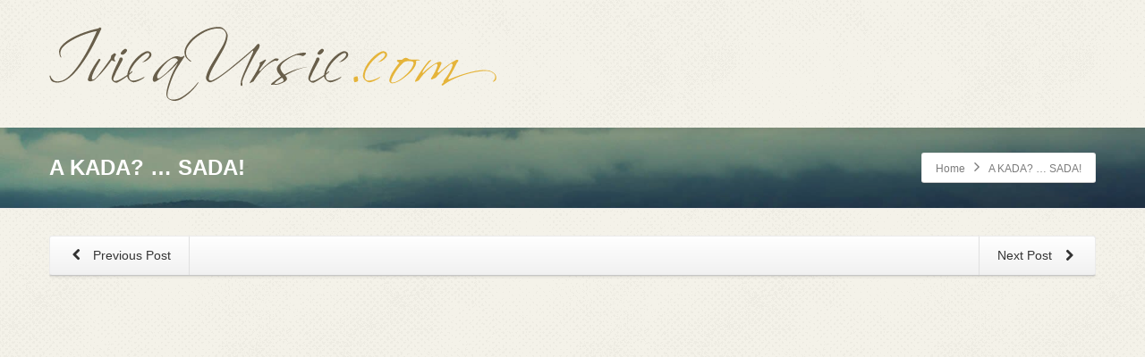

--- FILE ---
content_type: text/html; charset=utf-8
request_url: https://ivicaursic.com/a-kada-sada/
body_size: 10016
content:
<!DOCTYPE html>
<html class="no-js html-loading wf-active modern-browser responsive" lang="hr">
<head>
  <meta http-equiv="content-type" content="text/html; charset=utf-8">
  <meta name="viewport" content="width=device-width, maximum-scale=1.0, minimum-scale=1.0">
  <title>A KADA? &#8230; SADA! &#8211; Ivica Ursić</title>
  <style>
  img:is([sizes="auto" i], [sizes^="auto," i]) { contain-intrinsic-size: 3000px 1500px }
  </style>
  <link rel="alternate" type="application/rss+xml" title="Ivica Ursić &raquo; Kanal" href="/feed/">
  <script type="text/javascript">
  /* <![CDATA[ */
  window._wpemojiSettings = {"baseUrl":"https:\/\/s.w.org\/images\/core\/emoji\/15.1.0\/72x72\/","ext":".png","svgUrl":"https:\/\/s.w.org\/images\/core\/emoji\/15.1.0\/svg\/","svgExt":".svg","source":{"concatemoji":"https:\/\/ivicaursic.com\/wp-includes\/js\/wp-emoji-release.min.js?ver=6.8"}};
  /*! This file is auto-generated */
  !function(i,n){var o,s,e;function c(e){try{var t={supportTests:e,timestamp:(new Date).valueOf()};sessionStorage.setItem(o,JSON.stringify(t))}catch(e){}}function p(e,t,n){e.clearRect(0,0,e.canvas.width,e.canvas.height),e.fillText(t,0,0);var t=new Uint32Array(e.getImageData(0,0,e.canvas.width,e.canvas.height).data),r=(e.clearRect(0,0,e.canvas.width,e.canvas.height),e.fillText(n,0,0),new Uint32Array(e.getImageData(0,0,e.canvas.width,e.canvas.height).data));return t.every(function(e,t){return e===r[t]})}function u(e,t,n){switch(t){case"flag":return n(e,"\ud83c\udff3\ufe0f\u200d\u26a7\ufe0f","\ud83c\udff3\ufe0f\u200b\u26a7\ufe0f")?!1:!n(e,"\ud83c\uddfa\ud83c\uddf3","\ud83c\uddfa\u200b\ud83c\uddf3")&&!n(e,"\ud83c\udff4\udb40\udc67\udb40\udc62\udb40\udc65\udb40\udc6e\udb40\udc67\udb40\udc7f","\ud83c\udff4\u200b\udb40\udc67\u200b\udb40\udc62\u200b\udb40\udc65\u200b\udb40\udc6e\u200b\udb40\udc67\u200b\udb40\udc7f");case"emoji":return!n(e,"\ud83d\udc26\u200d\ud83d\udd25","\ud83d\udc26\u200b\ud83d\udd25")}return!1}function f(e,t,n){var r="undefined"!=typeof WorkerGlobalScope&&self instanceof WorkerGlobalScope?new OffscreenCanvas(300,150):i.createElement("canvas"),a=r.getContext("2d",{willReadFrequently:!0}),o=(a.textBaseline="top",a.font="600 32px Arial",{});return e.forEach(function(e){o[e]=t(a,e,n)}),o}function t(e){var t=i.createElement("script");t.src=e,t.defer=!0,i.head.appendChild(t)}"undefined"!=typeof Promise&&(o="wpEmojiSettingsSupports",s=["flag","emoji"],n.supports={everything:!0,everythingExceptFlag:!0},e=new Promise(function(e){i.addEventListener("DOMContentLoaded",e,{once:!0})}),new Promise(function(t){var n=function(){try{var e=JSON.parse(sessionStorage.getItem(o));if("object"==typeof e&&"number"==typeof e.timestamp&&(new Date).valueOf()<e.timestamp+604800&&"object"==typeof e.supportTests)return e.supportTests}catch(e){}return null}();if(!n){if("undefined"!=typeof Worker&&"undefined"!=typeof OffscreenCanvas&&"undefined"!=typeof URL&&URL.createObjectURL&&"undefined"!=typeof Blob)try{var e="postMessage("+f.toString()+"("+[JSON.stringify(s),u.toString(),p.toString()].join(",")+"));",r=new Blob([e],{type:"text/javascript"}),a=new Worker(URL.createObjectURL(r),{name:"wpTestEmojiSupports"});return void(a.onmessage=function(e){c(n=e.data),a.terminate(),t(n)})}catch(e){}c(n=f(s,u,p))}t(n)}).then(function(e){for(var t in e)n.supports[t]=e[t],n.supports.everything=n.supports.everything&&n.supports[t],"flag"!==t&&(n.supports.everythingExceptFlag=n.supports.everythingExceptFlag&&n.supports[t]);n.supports.everythingExceptFlag=n.supports.everythingExceptFlag&&!n.supports.flag,n.DOMReady=!1,n.readyCallback=function(){n.DOMReady=!0}}).then(function(){return e}).then(function(){var e;n.supports.everything||(n.readyCallback(),(e=n.source||{}).concatemoji?t(e.concatemoji):e.wpemoji&&e.twemoji&&(t(e.twemoji),t(e.wpemoji)))}))}((window,document),window._wpemojiSettings);
  /* ]]> */
  </script>
  <script type="text/javascript" src="//use.typekit.net/pgb4snz.js"></script>
  <script type="text/javascript">
  try{Typekit.load({
     active: function() {}
  });}catch(e){}
  </script>
  <style id='wp-emoji-styles-inline-css' type='text/css'>

        img.wp-smiley, img.emoji {
                display: inline !important;
                border: none !important;
                box-shadow: none !important;
                height: 1em !important;
                width: 1em !important;
                margin: 0 0.07em !important;
                vertical-align: -0.1em !important;
                background: none !important;
                padding: 0 !important;
        }
  </style>
  <link rel='stylesheet' id='wp-block-library-css' href='/wp-includes/css/dist/block-library/style.min.css?ver=6.8' type='text/css' media='all'>
  <style id='wp-block-library-theme-inline-css' type='text/css'>
  .wp-block-audio :where(figcaption){color:#555;font-size:13px;text-align:center}.is-dark-theme .wp-block-audio :where(figcaption){color:#ffffffa6}.wp-block-audio{margin:0 0 1em}.wp-block-code{border:1px solid #ccc;border-radius:4px;font-family:Menlo,Consolas,monaco,monospace;padding:.8em 1em}.wp-block-embed :where(figcaption){color:#555;font-size:13px;text-align:center}.is-dark-theme .wp-block-embed :where(figcaption){color:#ffffffa6}.wp-block-embed{margin:0 0 1em}.blocks-gallery-caption{color:#555;font-size:13px;text-align:center}.is-dark-theme .blocks-gallery-caption{color:#ffffffa6}:root :where(.wp-block-image figcaption){color:#555;font-size:13px;text-align:center}.is-dark-theme :root :where(.wp-block-image figcaption){color:#ffffffa6}.wp-block-image{margin:0 0 1em}.wp-block-pullquote{border-bottom:4px solid;border-top:4px solid;color:currentColor;margin-bottom:1.75em}.wp-block-pullquote cite,.wp-block-pullquote footer,.wp-block-pullquote__citation{color:currentColor;font-size:.8125em;font-style:normal;text-transform:uppercase}.wp-block-quote{border-left:.25em solid;margin:0 0 1.75em;padding-left:1em}.wp-block-quote cite,.wp-block-quote footer{color:currentColor;font-size:.8125em;font-style:normal;position:relative}.wp-block-quote:where(.has-text-align-right){border-left:none;border-right:.25em solid;padding-left:0;padding-right:1em}.wp-block-quote:where(.has-text-align-center){border:none;padding-left:0}.wp-block-quote.is-large,.wp-block-quote.is-style-large,.wp-block-quote:where(.is-style-plain){border:none}.wp-block-search .wp-block-search__label{font-weight:700}.wp-block-search__button{border:1px solid #ccc;padding:.375em .625em}:where(.wp-block-group.has-background){padding:1.25em 2.375em}.wp-block-separator.has-css-opacity{opacity:.4}.wp-block-separator{border:none;border-bottom:2px solid;margin-left:auto;margin-right:auto}.wp-block-separator.has-alpha-channel-opacity{opacity:1}.wp-block-separator:not(.is-style-wide):not(.is-style-dots){width:100px}.wp-block-separator.has-background:not(.is-style-dots){border-bottom:none;height:1px}.wp-block-separator.has-background:not(.is-style-wide):not(.is-style-dots){height:2px}.wp-block-table{margin:0 0 1em}.wp-block-table td,.wp-block-table th{word-break:normal}.wp-block-table :where(figcaption){color:#555;font-size:13px;text-align:center}.is-dark-theme .wp-block-table :where(figcaption){color:#ffffffa6}.wp-block-video :where(figcaption){color:#555;font-size:13px;text-align:center}.is-dark-theme .wp-block-video :where(figcaption){color:#ffffffa6}.wp-block-video{margin:0 0 1em}:root :where(.wp-block-template-part.has-background){margin-bottom:0;margin-top:0;padding:1.25em 2.375em}
  </style>
  <style id='classic-theme-styles-inline-css' type='text/css'>
  /*! This file is auto-generated */
  .wp-block-button__link{color:#fff;background-color:#32373c;border-radius:9999px;box-shadow:none;text-decoration:none;padding:calc(.667em + 2px) calc(1.333em + 2px);font-size:1.125em}.wp-block-file__button{background:#32373c;color:#fff;text-decoration:none}
  </style>
  <style id='global-styles-inline-css' type='text/css'>
  :root{--wp--preset--aspect-ratio--square: 1;--wp--preset--aspect-ratio--4-3: 4/3;--wp--preset--aspect-ratio--3-4: 3/4;--wp--preset--aspect-ratio--3-2: 3/2;--wp--preset--aspect-ratio--2-3: 2/3;--wp--preset--aspect-ratio--16-9: 16/9;--wp--preset--aspect-ratio--9-16: 9/16;--wp--preset--color--black: #000000;--wp--preset--color--cyan-bluish-gray: #abb8c3;--wp--preset--color--white: #ffffff;--wp--preset--color--pale-pink: #f78da7;--wp--preset--color--vivid-red: #cf2e2e;--wp--preset--color--luminous-vivid-orange: #ff6900;--wp--preset--color--luminous-vivid-amber: #fcb900;--wp--preset--color--light-green-cyan: #7bdcb5;--wp--preset--color--vivid-green-cyan: #00d084;--wp--preset--color--pale-cyan-blue: #8ed1fc;--wp--preset--color--vivid-cyan-blue: #0693e3;--wp--preset--color--vivid-purple: #9b51e0;--wp--preset--gradient--vivid-cyan-blue-to-vivid-purple: linear-gradient(135deg,rgba(6,147,227,1) 0%,rgb(155,81,224) 100%);--wp--preset--gradient--light-green-cyan-to-vivid-green-cyan: linear-gradient(135deg,rgb(122,220,180) 0%,rgb(0,208,130) 100%);--wp--preset--gradient--luminous-vivid-amber-to-luminous-vivid-orange: linear-gradient(135deg,rgba(252,185,0,1) 0%,rgba(255,105,0,1) 100%);--wp--preset--gradient--luminous-vivid-orange-to-vivid-red: linear-gradient(135deg,rgba(255,105,0,1) 0%,rgb(207,46,46) 100%);--wp--preset--gradient--very-light-gray-to-cyan-bluish-gray: linear-gradient(135deg,rgb(238,238,238) 0%,rgb(169,184,195) 100%);--wp--preset--gradient--cool-to-warm-spectrum: linear-gradient(135deg,rgb(74,234,220) 0%,rgb(151,120,209) 20%,rgb(207,42,186) 40%,rgb(238,44,130) 60%,rgb(251,105,98) 80%,rgb(254,248,76) 100%);--wp--preset--gradient--blush-light-purple: linear-gradient(135deg,rgb(255,206,236) 0%,rgb(152,150,240) 100%);--wp--preset--gradient--blush-bordeaux: linear-gradient(135deg,rgb(254,205,165) 0%,rgb(254,45,45) 50%,rgb(107,0,62) 100%);--wp--preset--gradient--luminous-dusk: linear-gradient(135deg,rgb(255,203,112) 0%,rgb(199,81,192) 50%,rgb(65,88,208) 100%);--wp--preset--gradient--pale-ocean: linear-gradient(135deg,rgb(255,245,203) 0%,rgb(182,227,212) 50%,rgb(51,167,181) 100%);--wp--preset--gradient--electric-grass: linear-gradient(135deg,rgb(202,248,128) 0%,rgb(113,206,126) 100%);--wp--preset--gradient--midnight: linear-gradient(135deg,rgb(2,3,129) 0%,rgb(40,116,252) 100%);--wp--preset--font-size--small: 13px;--wp--preset--font-size--medium: 20px;--wp--preset--font-size--large: 36px;--wp--preset--font-size--x-large: 42px;--wp--preset--spacing--20: 0.44rem;--wp--preset--spacing--30: 0.67rem;--wp--preset--spacing--40: 1rem;--wp--preset--spacing--50: 1.5rem;--wp--preset--spacing--60: 2.25rem;--wp--preset--spacing--70: 3.38rem;--wp--preset--spacing--80: 5.06rem;--wp--preset--shadow--natural: 6px 6px 9px rgba(0, 0, 0, 0.2);--wp--preset--shadow--deep: 12px 12px 50px rgba(0, 0, 0, 0.4);--wp--preset--shadow--sharp: 6px 6px 0px rgba(0, 0, 0, 0.2);--wp--preset--shadow--outlined: 6px 6px 0px -3px rgba(255, 255, 255, 1), 6px 6px rgba(0, 0, 0, 1);--wp--preset--shadow--crisp: 6px 6px 0px rgba(0, 0, 0, 1);}:where(.is-layout-flex){gap: 0.5em;}:where(.is-layout-grid){gap: 0.5em;}body .is-layout-flex{display: flex;}.is-layout-flex{flex-wrap: wrap;align-items: center;}.is-layout-flex > :is(*, div){margin: 0;}body .is-layout-grid{display: grid;}.is-layout-grid > :is(*, div){margin: 0;}:where(.wp-block-columns.is-layout-flex){gap: 2em;}:where(.wp-block-columns.is-layout-grid){gap: 2em;}:where(.wp-block-post-template.is-layout-flex){gap: 1.25em;}:where(.wp-block-post-template.is-layout-grid){gap: 1.25em;}.has-black-color{color: var(--wp--preset--color--black) !important;}.has-cyan-bluish-gray-color{color: var(--wp--preset--color--cyan-bluish-gray) !important;}.has-white-color{color: var(--wp--preset--color--white) !important;}.has-pale-pink-color{color: var(--wp--preset--color--pale-pink) !important;}.has-vivid-red-color{color: var(--wp--preset--color--vivid-red) !important;}.has-luminous-vivid-orange-color{color: var(--wp--preset--color--luminous-vivid-orange) !important;}.has-luminous-vivid-amber-color{color: var(--wp--preset--color--luminous-vivid-amber) !important;}.has-light-green-cyan-color{color: var(--wp--preset--color--light-green-cyan) !important;}.has-vivid-green-cyan-color{color: var(--wp--preset--color--vivid-green-cyan) !important;}.has-pale-cyan-blue-color{color: var(--wp--preset--color--pale-cyan-blue) !important;}.has-vivid-cyan-blue-color{color: var(--wp--preset--color--vivid-cyan-blue) !important;}.has-vivid-purple-color{color: var(--wp--preset--color--vivid-purple) !important;}.has-black-background-color{background-color: var(--wp--preset--color--black) !important;}.has-cyan-bluish-gray-background-color{background-color: var(--wp--preset--color--cyan-bluish-gray) !important;}.has-white-background-color{background-color: var(--wp--preset--color--white) !important;}.has-pale-pink-background-color{background-color: var(--wp--preset--color--pale-pink) !important;}.has-vivid-red-background-color{background-color: var(--wp--preset--color--vivid-red) !important;}.has-luminous-vivid-orange-background-color{background-color: var(--wp--preset--color--luminous-vivid-orange) !important;}.has-luminous-vivid-amber-background-color{background-color: var(--wp--preset--color--luminous-vivid-amber) !important;}.has-light-green-cyan-background-color{background-color: var(--wp--preset--color--light-green-cyan) !important;}.has-vivid-green-cyan-background-color{background-color: var(--wp--preset--color--vivid-green-cyan) !important;}.has-pale-cyan-blue-background-color{background-color: var(--wp--preset--color--pale-cyan-blue) !important;}.has-vivid-cyan-blue-background-color{background-color: var(--wp--preset--color--vivid-cyan-blue) !important;}.has-vivid-purple-background-color{background-color: var(--wp--preset--color--vivid-purple) !important;}.has-black-border-color{border-color: var(--wp--preset--color--black) !important;}.has-cyan-bluish-gray-border-color{border-color: var(--wp--preset--color--cyan-bluish-gray) !important;}.has-white-border-color{border-color: var(--wp--preset--color--white) !important;}.has-pale-pink-border-color{border-color: var(--wp--preset--color--pale-pink) !important;}.has-vivid-red-border-color{border-color: var(--wp--preset--color--vivid-red) !important;}.has-luminous-vivid-orange-border-color{border-color: var(--wp--preset--color--luminous-vivid-orange) !important;}.has-luminous-vivid-amber-border-color{border-color: var(--wp--preset--color--luminous-vivid-amber) !important;}.has-light-green-cyan-border-color{border-color: var(--wp--preset--color--light-green-cyan) !important;}.has-vivid-green-cyan-border-color{border-color: var(--wp--preset--color--vivid-green-cyan) !important;}.has-pale-cyan-blue-border-color{border-color: var(--wp--preset--color--pale-cyan-blue) !important;}.has-vivid-cyan-blue-border-color{border-color: var(--wp--preset--color--vivid-cyan-blue) !important;}.has-vivid-purple-border-color{border-color: var(--wp--preset--color--vivid-purple) !important;}.has-vivid-cyan-blue-to-vivid-purple-gradient-background{background: var(--wp--preset--gradient--vivid-cyan-blue-to-vivid-purple) !important;}.has-light-green-cyan-to-vivid-green-cyan-gradient-background{background: var(--wp--preset--gradient--light-green-cyan-to-vivid-green-cyan) !important;}.has-luminous-vivid-amber-to-luminous-vivid-orange-gradient-background{background: var(--wp--preset--gradient--luminous-vivid-amber-to-luminous-vivid-orange) !important;}.has-luminous-vivid-orange-to-vivid-red-gradient-background{background: var(--wp--preset--gradient--luminous-vivid-orange-to-vivid-red) !important;}.has-very-light-gray-to-cyan-bluish-gray-gradient-background{background: var(--wp--preset--gradient--very-light-gray-to-cyan-bluish-gray) !important;}.has-cool-to-warm-spectrum-gradient-background{background: var(--wp--preset--gradient--cool-to-warm-spectrum) !important;}.has-blush-light-purple-gradient-background{background: var(--wp--preset--gradient--blush-light-purple) !important;}.has-blush-bordeaux-gradient-background{background: var(--wp--preset--gradient--blush-bordeaux) !important;}.has-luminous-dusk-gradient-background{background: var(--wp--preset--gradient--luminous-dusk) !important;}.has-pale-ocean-gradient-background{background: var(--wp--preset--gradient--pale-ocean) !important;}.has-electric-grass-gradient-background{background: var(--wp--preset--gradient--electric-grass) !important;}.has-midnight-gradient-background{background: var(--wp--preset--gradient--midnight) !important;}.has-small-font-size{font-size: var(--wp--preset--font-size--small) !important;}.has-medium-font-size{font-size: var(--wp--preset--font-size--medium) !important;}.has-large-font-size{font-size: var(--wp--preset--font-size--large) !important;}.has-x-large-font-size{font-size: var(--wp--preset--font-size--x-large) !important;}
  :where(.wp-block-post-template.is-layout-flex){gap: 1.25em;}:where(.wp-block-post-template.is-layout-grid){gap: 1.25em;}
  :where(.wp-block-columns.is-layout-flex){gap: 2em;}:where(.wp-block-columns.is-layout-grid){gap: 2em;}
  :root :where(.wp-block-pullquote){font-size: 1.5em;line-height: 1.6;}
  </style>
  <link rel='stylesheet' id='contact-form-7-css' href='/wp-content/plugins/contact-form-7/includes/css/styles.css?ver=6.0.6' type='text/css' media='all'>
  <link rel='stylesheet' id='wrve-css-css' href='/wp-content/plugins/responsive-video-embed/css/rve.min.css?ver=6.8' type='text/css' media='all'>
  <link rel='stylesheet' id='theme-frontend-style-css' href='/wp-content/themes/envision/lib/css/style.min.css?ver=3.7.0' type='text/css' media='all'>
  <link rel='stylesheet' id='theme-bootstrap-responsive-1170-css' href='/wp-content/themes/envision/lib/css/bootstrap-responsive-1170.min.css?ver=3.7.0' type='text/css' media='all'>
  <link rel='stylesheet' id='theme-fontawesome-css' href='/wp-content/themes/envision/includes/modules/module.fontawesome/source/css/font-awesome.min.css?ver=3.7.0' type='text/css' media='all'>
  <link rel='stylesheet' id='theme-icomoon-css' href='/wp-content/themes/envision/includes/modules/module.icomoon/source/css/icomoon.css?ver=3.7.0' type='text/css' media='all'>
  <link rel='stylesheet' id='theme-skin' href='/wp-content/uploads/2022/01/Default-Skin_54ce98c851b37c14ba88fe891dd1e475.css?8rEW2IYCKH' type='text/css' media='all'>
  <script type='text/javascript'>
  var CloudFwOp = {"themeurl":"https:\/\/ivicaursic.com\/wp-content\/themes\/envision","ajaxUrl":"https:\/\/ivicaursic.com\/wp-admin\/admin-ajax.php","device":"widescreen","RTL":false,"SSL":true,"protocol":"https","responsive":true,"lang":"hr","sticky_header":false,"header_overlapping":false,"navigation_event":"hover","sticky_header_offset":0,"nav_hover_delay":"0","uniform_elements":true,"disable_prettyphoto_on_mobile":true,"text_close":"Close","gallery_overlay_opacity":"90"};
  </script>
  <script type="text/javascript" src="/wp-includes/js/jquery/jquery.min.js?ver=3.7.1" id="jquery-core-js"></script>
  <script type="text/javascript" src="/wp-includes/js/jquery/jquery-migrate.min.js?ver=3.4.1" id="jquery-migrate-js"></script>
  <script type="text/javascript" src="/wp-content/plugins/revslider/public/assets/js/rbtools.min.js?ver=6.6.16" async id="tp-tools-js"></script>
  <script type="text/javascript" src="/wp-content/plugins/revslider/public/assets/js/rs6.min.js?ver=6.6.16" async id="revmin-js"></script>
  <link rel="https://api.w.org/" href="/wp-json/">
  <link rel="alternate" title="JSON" type="application/json" href="/wp-json/wp/v2/posts/6358">
  <link rel="EditURI" type="application/rsd+xml" title="RSD" href="/xmlrpc.php?rsd">
  <link rel="canonical" href="/a-kada-sada/">
  <link rel='shortlink' href='/?p=6358'>
  <link rel="alternate" title="oEmbed (JSON)" type="application/json+oembed" href="/wp-json/oembed/1.0/embed?url=https%3A%2F%2Fivicaursic.com%2Fa-kada-sada%2F">
  <link rel="alternate" title="oEmbed (XML)" type="text/xml+oembed" href="/wp-json/oembed/1.0/embed?url=https%3A%2F%2Fivicaursic.com%2Fa-kada-sada%2F&#038;format=xml">
  <link rel="shortcut icon" href="/wp-content/uploads/2015/08/Untitled-1.ico">
  <link rel='stylesheet' id='rs-plugin-settings-css' href='/wp-content/plugins/revslider/public/assets/css/rs6.css?ver=6.6.16' type='text/css' media='all'>
  <style id='rs-plugin-settings-inline-css' type='text/css'>
  .tp-caption.caption-primary{font-weight:300;font-size:30px;line-height:36px}.tp-caption.caption-white-background{padding:10px 20px;-moz-border-radius:3px;-webkit-border-radius:3px;border-radius:3px;font-weight:300;font-size:24px;line-height:30px;color:#0197ec;background-color:#fff;-webkit-box-shadow:0 1px 2px rgba(0,0,0,.25);-moz-box-shadow:0 1px 2px rgba(0,0,0,.25);box-shadow:0 1px 2px rgba(0,0,0,.25)}.tp-caption.caption-long-text{font-weight:300;font-size:20px;line-height:24px;color:#333;text-align:justify}.tp-caption.noshadow{}.tp-caption a{color:#ff7302;text-shadow:none;-webkit-transition:all 0.2s ease-out;-moz-transition:all 0.2s ease-out;-o-transition:all 0.2s ease-out;-ms-transition:all 0.2s ease-out}.tp-caption a:hover{color:#ffa902}
  </style>
  <style id="dynamic-css" type="text/css">
  #titlebar {background-image: url('/wp-content/uploads/2018/02/bg2.jpg');  -webkit-background-size: cover; -moz-background-size: cover; -o-background-size: cover; background-size: cover; filter: progid:DXImageTransform.Microsoft.AlphaImageLoader(src='/wp-content/uploads/2018/02/bg2.jpg',sizingMethod='scale'); -ms-filter: "progid:DXImageTransform.Microsoft.AlphaImageLoader(src='/wp-content/uploads/2018/02/bg2.jpg', sizingMethod='scale')";} #titlebar-title {color: #fff;} 
  </style>
  <link href="/player/video-js.css" rel="stylesheet" type="text/css">
  <script src="/player/video.js"></script>
  <link rel="icon" href="/wp-content/uploads/2020/08/logob.png" sizes="32x32">
  <link rel="icon" href="/wp-content/uploads/2020/08/logob.png" sizes="192x192">
  <link rel="apple-touch-icon" href="/wp-content/uploads/2020/08/logob.png">
  <meta name="msapplication-TileImage" content="https://ivicaursic.com/wp-content/uploads/2020/08/logob.png">
  <script>
  function setREVStartSize(e){
                        //window.requestAnimationFrame(function() {
                                window.RSIW = window.RSIW===undefined ? window.innerWidth : window.RSIW;
                                window.RSIH = window.RSIH===undefined ? window.innerHeight : window.RSIH;
                                try {
                                        var pw = document.getElementById(e.c).parentNode.offsetWidth,
                                                newh;
                                        pw = pw===0 || isNaN(pw) || (e.l=="fullwidth" || e.layout=="fullwidth") ? window.RSIW : pw;
                                        e.tabw = e.tabw===undefined ? 0 : parseInt(e.tabw);
                                        e.thumbw = e.thumbw===undefined ? 0 : parseInt(e.thumbw);
                                        e.tabh = e.tabh===undefined ? 0 : parseInt(e.tabh);
                                        e.thumbh = e.thumbh===undefined ? 0 : parseInt(e.thumbh);
                                        e.tabhide = e.tabhide===undefined ? 0 : parseInt(e.tabhide);
                                        e.thumbhide = e.thumbhide===undefined ? 0 : parseInt(e.thumbhide);
                                        e.mh = e.mh===undefined || e.mh=="" || e.mh==="auto" ? 0 : parseInt(e.mh,0);
                                        if(e.layout==="fullscreen" || e.l==="fullscreen")
                                                newh = Math.max(e.mh,window.RSIH);
                                        else{
                                                e.gw = Array.isArray(e.gw) ? e.gw : [e.gw];
                                                for (var i in e.rl) if (e.gw[i]===undefined || e.gw[i]===0) e.gw[i] = e.gw[i-1];
                                                e.gh = e.el===undefined || e.el==="" || (Array.isArray(e.el) && e.el.length==0)? e.gh : e.el;
                                                e.gh = Array.isArray(e.gh) ? e.gh : [e.gh];
                                                for (var i in e.rl) if (e.gh[i]===undefined || e.gh[i]===0) e.gh[i] = e.gh[i-1];
                                                                                        
                                                var nl = new Array(e.rl.length),
                                                        ix = 0,
                                                        sl;
                                                e.tabw = e.tabhide>=pw ? 0 : e.tabw;
                                                e.thumbw = e.thumbhide>=pw ? 0 : e.thumbw;
                                                e.tabh = e.tabhide>=pw ? 0 : e.tabh;
                                                e.thumbh = e.thumbhide>=pw ? 0 : e.thumbh;
                                                for (var i in e.rl) nl[i] = e.rl[i]<window.RSIW ? 0 : e.rl[i];
                                                sl = nl[0];
                                                for (var i in nl) if (sl>nl[i] && nl[i]>0) { sl = nl[i]; ix=i;}
                                                var m = pw>(e.gw[ix]+e.tabw+e.thumbw) ? 1 : (pw-(e.tabw+e.thumbw)) / (e.gw[ix]);
                                                newh =  (e.gh[ix] * m) + (e.tabh + e.thumbh);
                                        }
                                        var el = document.getElementById(e.c);
                                        if (el!==null && el) el.style.height = newh+"px";
                                        el = document.getElementById(e.c+"_wrapper");
                                        if (el!==null && el) {
                                                el.style.height = newh+"px";
                                                el.style.display = "block";
                                        }
                                } catch(e){
                                        console.log("Failure at Presize of Slider:" + e)
                                }
                        //});
                  };
  </script>
  <style type="text/css" id="wp-custom-css">
                        #comments {display: none;}

  .wp-block-embed__wrapper:before {
    padding-top: 0px!important;
  }               
  </style>
</head>
<body class="wp-singular post-template-default single single-post postid-6358 single-format-standard wp-embed-responsive wp-theme-envision run is-loaded-core-plugin layout--fullwidth ui--side-panel-position-left ui--mobile-navigation-style-default">
  <div id="side-panel-pusher">
    <div id="main-container">
      <div id="page-wrap">
        <header id="page-header" class="clearfix">
          <div id="header-container" class="header-style-1 logo-position-left navigation-position-right sticky-logo-position-left sticky-navigation-position-right no-stuck clearfix" data-responsive="{&quot;css&quot;:{&quot;padding-bottom&quot;:{&quot;phone&quot;:0,&quot;tablet&quot;:20,&quot;widescreen&quot;:0}}}">
            <div id="header-container-background"></div>
            <div class="container relative">
              <div id="logo">
                <a href="/"><img id="logo-desktop" class="visible-desktop" src="/wp-content/uploads/2018/02/logob.png" data-at2x="https://ivicaursic.com/wp-content/uploads/2018/02/logob2x.png" alt="Ivica Ursić" style="margin-top: 30px; margin-bottom: 30px;"> <img id="logo-tablet" class="visible-tablet" src="/wp-content/uploads/2018/02/logob.png" data-at2x="https://ivicaursic.com/wp-content/uploads/2018/02/logob2x.png" alt="Ivica Ursić" style="margin-top: 40px; margin-bottom: 20px;"> <img id="logo-phone" class="visible-phone" src="/wp-content/uploads/2018/02/logob.png" data-at2x="https://ivicaursic.com/wp-content/uploads/2018/02/logob2x.png" alt="Ivica Ursić" style="margin-top: 20px; margin-bottom: 20px;"></a>
                <div id="header-navigation-toggle">
                  <a href="javascript:;"><i class="fontawesome-align-justify ui--caret"></i><span class="header-navigation-toogle-text">Navigation</span></a>
                </div>
              </div>
              <nav id="navigation" class="without-navigation-holder ui-row header-style-1"></nav>
            </div>
          </div>
        </header>
        <div id="titlebar" class="cover">
          <div class="container relative">
            <div id="titlebar-text">
              <h2 id="titlebar-title">A KADA? &#8230; SADA!</h2>
            </div>
            <div id="titlebar-breadcrumb">
              <div id="breadcrumb" class="ui--box-alias centerVertical">
                <div class="ui-bc ui-breadcrumbs breadcrumbs" itemscope itemtype="http://schema.org/BreadcrumbList">
                  <span class="ui-bc-item ui-bc-first" itemprop="itemListElement" itemscope itemtype="http://schema.org/ListItem"><a href="/" itemprop="item" rel="home"><span itemprop="name">Home</span></a>
                  <meta itemprop="position" content="0"></span> <span class="ui-bc-seperator"><i class="ui--caret fontawesome-angle-right px18"></i></span> <span class="ui-bc-item ui-bc-last"><span>A KADA? &#8230; SADA!</span></span>
                </div>
              </div>
            </div>
          </div>
        </div>
        <div id="page-content" class="no-sidebar-layout">
          <div class="container">
            <div id="the-content">
              <div id="blog-1" class="ui--blog ui--blog-wrapper ui--pass" data-layout="single" data-columns="1">
                <div class="ui--blog-item clearfix layout--single">
                  <div class="ui--custom-menu-bar ui--gradient ui--gradient-grey hover-effect ui--type-splitted ui--height-thin ui--box orientation-horizontal ui--height-normal text-center clearfix">
                    <ul class="unstyled clearfix">
                      <li class="first-item pull-right ui--icon-position-right" title="RADIJSKA EMISIJA “UVIJEK NEDJELJOM” od 30. siječnja 2022.">
                        <a href="/radijska-emisija-uvijek-nedjeljom-od-30-sijecnja-2022/">Next Post <i class="ui--icon fontawesome-chevron-right icon-inline-block" style="font-size: 14px; width: 18px; height: 18px;"></i></a>
                      </li>
                      <li class="last-item pull-left ui--icon-position-left" title="UVIJEK NEDJELJOM (Luka 4, 14-21) 23. siječanj 2022.">
                        <a href="/uvijek-nedjeljom-luka-4-14-21-23-sijecanj-2022/"><i class="ui--icon fontawesome-chevron-left icon-inline-block" style="font-size: 14px; width: 18px; height: 18px;"></i> Previous Post</a>
                      </li>
                    </ul>
                  </div>
                  <div class="ui--blog-content-wrapper">
                    <div class="ui--blog-content">
                      <figure class="wp-block-embed is-type-video is-provider-youtube wp-block-embed-youtube wp-embed-aspect-16-9 wp-has-aspect-ratio">
                        <div class="wp-block-embed__wrapper">
                          <div class="rve-embed-responsive rve-embed-responsive-16by9">
                            <iframe title="A KADA? SADA!" width="960" height="540" src="https://www.youtube.com/embed/HKbNS7bqz-8?feature=oembed" frameborder="0" allow="accelerometer; autoplay; clipboard-write; encrypted-media; gyroscope; picture-in-picture" allowfullscreen></iframe>
                          </div>
                        </div>
                      </figure>
                    </div>
                  </div>
                  <div class="ui--meta-like-shortcode">
                    <span class="ui--meta-like effect"><a href="#" class="ui--likes" title="Like this" data-post-id="6358" data-options="{&quot;zero&quot;:&quot;&lt;i class=\&quot;fontawesome-heart\&quot;&gt;&lt;\/i&gt; &lt;span&gt;&lt;strong&gt;Like&lt;\/strong&gt; this post!&lt;\/span&gt;&quot;,&quot;one&quot;:&quot;&lt;i class=\&quot;fontawesome-heart\&quot;&gt;&lt;\/i&gt; &lt;span&gt;&lt;strong&gt;%d&lt;\/strong&gt; Like&lt;\/span&gt;&quot;,&quot;more&quot;:&quot;&lt;i class=\&quot;fontawesome-heart\&quot;&gt;&lt;\/i&gt; &lt;span&gt;&lt;strong&gt;%d&lt;\/strong&gt; Likes&lt;\/span&gt;&quot;}"><span class="ui--likes-count"><i class="fontawesome-heart"></i> <span><strong>5</strong> Likes</span></span></a></span>
                  </div>
                </div>
                <div class="ui--custom-menu-bar ui--gradient ui--gradient-grey hover-effect ui--type-splitted ui--height-thin ui--box orientation-horizontal ui--height-normal text-center clearfix">
                  <ul class="unstyled clearfix">
                    <li class="first-item pull-right ui--icon-position-right" title="RADIJSKA EMISIJA “UVIJEK NEDJELJOM” od 30. siječnja 2022.">
                      <a href="/radijska-emisija-uvijek-nedjeljom-od-30-sijecnja-2022/">Next Post <i class="ui--icon fontawesome-chevron-right icon-inline-block" style="font-size: 14px; width: 18px; height: 18px;"></i></a>
                    </li>
                    <li class="last-item pull-left ui--icon-position-left" title="UVIJEK NEDJELJOM (Luka 4, 14-21) 23. siječanj 2022.">
                      <a href="/uvijek-nedjeljom-luka-4-14-21-23-sijecanj-2022/"><i class="ui--icon fontawesome-chevron-left icon-inline-block" style="font-size: 14px; width: 18px; height: 18px;"></i> Previous Post</a>
                    </li>
                  </ul>
                </div>
              </div>
            </div>
          </div>
        </div>
        <footer class="ui--footer ui-dark">
          <div id="footer-widgets">
            <div class="container">
              <div id="footer-widgets-row1">
                <div class="ui-row row">
                  <aside class="widget-area span9">
                    <div id="cloudfw_mailchimp-2" class="widget widget-footer widget_cloudfw_mailChimp">
                      <h4 class="footer-widget-title ui--widget-title">Pribilježite se za <strong>Newsletter</strong></h4>
                      <div id="mc_embed_signup">
                        <form action="/" method="post" id="mc-embedded-subscribe-form" name="mc-embedded-subscribe-form" class="validate" target="_blank" novalidate="">
                          <div class="ui--mailchimp mc-field-group">
                            <input type="email" value="" name="EMAIL" placeholder="Email Adresa" class="required email" id="mce-EMAIL"> <button type="submit" value="Pribilježi se" name="subscribe" id="mc-embedded-subscribe" class="btn btn-primary">Pribilježi se</button>
                          </div>
                          <div id="mce-responses" class="clearfix">
                            <div class="response" id="mce-error-response" style="display:none"></div>
                            <div class="response" id="mce-success-response" style="display:none"></div>
                          </div>
                        </form>
                      </div>
                    </div>
                  </aside>
                  <aside class="widget-area span3">
                    <div id="text-2" class="widget widget-footer widget_text">
                      <div class="textwidget">
                        <div class="ui--image-wrap clearfix"><img loading="lazy" decoding="async" width="500" height="83" src="/wp-content/uploads/2018/02/logo-1.png" class="ui--image ui--animation" alt="" id="ui--image-1" srcset="/wp-content/uploads/2018/02/logo-1.png 500w, /wp-content/uploads/2018/02/logo-1-300x50.png 300w" sizes="auto, (max-width: 500px) 100vw, 500px"></div>
                      </div>
                    </div>
                  </aside>
                </div>
              </div>
            </div>
          </div>
          <div id="footer-bottom" class="">
            <div class="container">
              <div id="footer-texts" class="pull-left">
                <strong>Ivica Ursić</strong> © 2025 - by studioP
              </div>
            </div>
          </div>
        </footer>
      </div>
    </div>
  </div>
  <script>
                        window.RS_MODULES = window.RS_MODULES || {};
                        window.RS_MODULES.modules = window.RS_MODULES.modules || {};
                        window.RS_MODULES.waiting = window.RS_MODULES.waiting || [];
                        window.RS_MODULES.defered = false;
                        window.RS_MODULES.moduleWaiting = window.RS_MODULES.moduleWaiting || {};
                        window.RS_MODULES.type = 'compiled';
  </script> 
  <script type="speculationrules">


  {"prefetch":[{"source":"document","where":{"and":[{"href_matches":"\/*"},{"not":{"href_matches":["\/wp-*.php","\/wp-admin\/*","\/wp-content\/uploads\/*","\/wp-content\/*","\/wp-content\/plugins\/*","\/wp-content\/themes\/envision\/*","\/*\\?(.+)"]}},{"not":{"selector_matches":"a[rel~=\"nofollow\"]"}},{"not":{"selector_matches":".no-prefetch, .no-prefetch a"}}]},"eagerness":"conservative"}]}
  </script> 
  <script type="text/javascript">


                jQuery(document).ready(function() {
                        if ( jQuery.isFunction(jQuery.fn.UItoTop) ) {
                                jQuery().UItoTop({
                                        text: '<i class="fontawesome-angle-up px24"></i>',
                                        min: 200,
                                        inDelay:600,
                                        outDelay:400,
                                        scrollSpeed: 500,
                                        containerID: 'toTop',
                                        className: 'btn btn-primary',
                                        containerHoverID: 'toTopHover',
                                });
                        }
                });
  </script> 
  <script type="text/javascript" src="/wp-content/themes/envision/lib/js/app.min.js?ver=3.7.0" id="theme-app-js"></script> 
  <script type="text/javascript" src="/wp-content/themes/envision/includes/modules/module.to_top/source/to_top.js?ver=3.7.0" id="theme-to-top-js"></script> 
  <script type="text/javascript" src="/wp-includes/js/dist/hooks.min.js?ver=4d63a3d491d11ffd8ac6" id="wp-hooks-js"></script> 
  <script type="text/javascript" src="/wp-includes/js/dist/i18n.min.js?ver=5e580eb46a90c2b997e6" id="wp-i18n-js"></script> 
  <script type="text/javascript" id="wp-i18n-js-after">


  /* <![CDATA[ */
  wp.i18n.setLocaleData( { 'text direction\u0004ltr': [ 'ltr' ] } );
  /* ]]> */
  </script> 
  <script type="text/javascript" src="/wp-content/plugins/contact-form-7/includes/swv/js/index.js?ver=6.0.6" id="swv-js"></script> 
  <script type="text/javascript" id="contact-form-7-js-translations">


  /* <![CDATA[ */
  ( function( domain, translations ) {
        var localeData = translations.locale_data[ domain ] || translations.locale_data.messages;
        localeData[""].domain = domain;
        wp.i18n.setLocaleData( localeData, domain );
  } )( "contact-form-7", {"translation-revision-date":"2025-02-19 18:51:23+0000","generator":"GlotPress\/4.0.1","domain":"messages","locale_data":{"messages":{"":{"domain":"messages","plural-forms":"nplurals=3; plural=(n % 10 == 1 && n % 100 != 11) ? 0 : ((n % 10 >= 2 && n % 10 <= 4 && (n % 100 < 12 || n % 100 > 14)) ? 1 : 2);","lang":"hr"},"This contact form is placed in the wrong place.":["Ovaj obrazac za kontaktiranje postavljen je na krivo mjesto."],"Error:":["Gre\u0161ka:"]}},"comment":{"reference":"includes\/js\/index.js"}} );
  /* ]]> */
  </script> 
  <script type="text/javascript" id="contact-form-7-js-before">


  /* <![CDATA[ */
  var wpcf7 = {
    "api": {
        "root": "https:\/\/ivicaursic.com\/wp-json\/",
        "namespace": "contact-form-7\/v1"
    },
    "cached": 1
  };
  /* ]]> */
  </script> 
  <script type="text/javascript" src="/wp-content/plugins/contact-form-7/includes/js/index.js?ver=6.0.6" id="contact-form-7-js"></script> 
  <script type="text/javascript" src="/wp-content/themes/envision/lib/js/jquery-smoothscroll.min.js?ver=3.7.0" id="theme-smoothscroll-js"></script>
<script defer src="https://static.cloudflareinsights.com/beacon.min.js/vcd15cbe7772f49c399c6a5babf22c1241717689176015" integrity="sha512-ZpsOmlRQV6y907TI0dKBHq9Md29nnaEIPlkf84rnaERnq6zvWvPUqr2ft8M1aS28oN72PdrCzSjY4U6VaAw1EQ==" data-cf-beacon='{"version":"2024.11.0","token":"96b70c355024487d8a5d06b05cb83b67","r":1,"server_timing":{"name":{"cfCacheStatus":true,"cfEdge":true,"cfExtPri":true,"cfL4":true,"cfOrigin":true,"cfSpeedBrain":true},"location_startswith":null}}' crossorigin="anonymous"></script>
</body>
</html>
